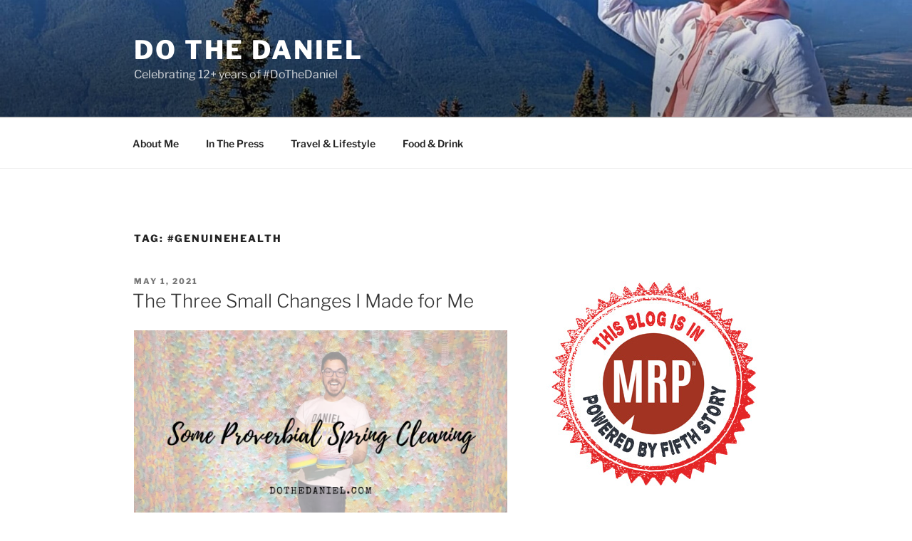

--- FILE ---
content_type: text/html; charset=utf-8
request_url: https://www.google.com/recaptcha/api2/aframe
body_size: 264
content:
<!DOCTYPE HTML><html><head><meta http-equiv="content-type" content="text/html; charset=UTF-8"></head><body><script nonce="aziGgCCagCd4n2rBSn-Gtw">/** Anti-fraud and anti-abuse applications only. See google.com/recaptcha */ try{var clients={'sodar':'https://pagead2.googlesyndication.com/pagead/sodar?'};window.addEventListener("message",function(a){try{if(a.source===window.parent){var b=JSON.parse(a.data);var c=clients[b['id']];if(c){var d=document.createElement('img');d.src=c+b['params']+'&rc='+(localStorage.getItem("rc::a")?sessionStorage.getItem("rc::b"):"");window.document.body.appendChild(d);sessionStorage.setItem("rc::e",parseInt(sessionStorage.getItem("rc::e")||0)+1);localStorage.setItem("rc::h",'1768727708058');}}}catch(b){}});window.parent.postMessage("_grecaptcha_ready", "*");}catch(b){}</script></body></html>